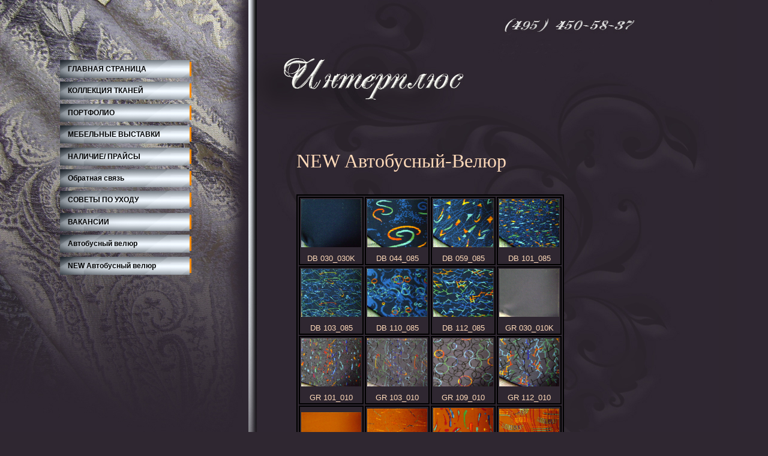

--- FILE ---
content_type: text/html; charset=UTF-8
request_url: http://www.interplus.ru/index/avto_veljur/0-164
body_size: 4883
content:
<HTML><HEAD>
<script type="text/javascript" src="/?5Hc8kxM3mVcaP%21mQKdu3e4f6pqpcuAu1zuFLflU3x%5EQnK9RmIFjY%5ElHpFQ9g%5EcuwqnkR9FlTpfncRMXDZXB5z%3BDvGv1Iv8jivydLDES4h9lxsBW5SyG8JD22Tdn6F3A%3B7N1lpDXJZz%21r%21jezRrbsBb3F%21fB7%21Gv4Xf%21sCJ48pujRJ1g7nlbH%21eTjZDZfseQjgu4vzwZ58GDXv6iSeGT6dUvbl%21zU"></script>
	<script type="text/javascript">new Image().src = "//counter.yadro.ru/hit;ucoznet?r"+escape(document.referrer)+(screen&&";s"+screen.width+"*"+screen.height+"*"+(screen.colorDepth||screen.pixelDepth))+";u"+escape(document.URL)+";"+Date.now();</script>
	<script type="text/javascript">new Image().src = "//counter.yadro.ru/hit;ucoz_desktop_ad?r"+escape(document.referrer)+(screen&&";s"+screen.width+"*"+screen.height+"*"+(screen.colorDepth||screen.pixelDepth))+";u"+escape(document.URL)+";"+Date.now();</script><script type="text/javascript">
if(typeof(u_global_data)!='object') u_global_data={};
function ug_clund(){
	if(typeof(u_global_data.clunduse)!='undefined' && u_global_data.clunduse>0 || (u_global_data && u_global_data.is_u_main_h)){
		if(typeof(console)=='object' && typeof(console.log)=='function') console.log('utarget already loaded');
		return;
	}
	u_global_data.clunduse=1;
	if('0'=='1'){
		var d=new Date();d.setTime(d.getTime()+86400000);document.cookie='adbetnetshowed=2; path=/; expires='+d;
		if(location.search.indexOf('clk2398502361292193773143=1')==-1){
			return;
		}
	}else{
		window.addEventListener("click", function(event){
			if(typeof(u_global_data.clunduse)!='undefined' && u_global_data.clunduse>1) return;
			if(typeof(console)=='object' && typeof(console.log)=='function') console.log('utarget click');
			var d=new Date();d.setTime(d.getTime()+86400000);document.cookie='adbetnetshowed=1; path=/; expires='+d;
			u_global_data.clunduse=2;
			new Image().src = "//counter.yadro.ru/hit;ucoz_desktop_click?r"+escape(document.referrer)+(screen&&";s"+screen.width+"*"+screen.height+"*"+(screen.colorDepth||screen.pixelDepth))+";u"+escape(document.URL)+";"+Date.now();
		});
	}
	
	new Image().src = "//counter.yadro.ru/hit;desktop_click_load?r"+escape(document.referrer)+(screen&&";s"+screen.width+"*"+screen.height+"*"+(screen.colorDepth||screen.pixelDepth))+";u"+escape(document.URL)+";"+Date.now();
}

setTimeout(function(){
	if(typeof(u_global_data.preroll_video_57322)=='object' && u_global_data.preroll_video_57322.active_video=='adbetnet') {
		if(typeof(console)=='object' && typeof(console.log)=='function') console.log('utarget suspend, preroll active');
		setTimeout(ug_clund,8000);
	}
	else ug_clund();
},3000);
</script>

<TITLE>ИНТЕРПЛЮС мебельные и декоративные ткани  - Авто велюр</TITLE>
<LINK type="text/css" rel="StyleSheet" href="//s26.ucoz.net/src/css/853.css">

	<link rel="stylesheet" href="/.s/src/base.min.css?v=221108" />
	<link rel="stylesheet" href="/.s/src/layer2.min.css?v=221108" />

	<script src="/.s/src/jquery-3.6.0.min.js"></script>
	
	<script src="/.s/src/uwnd.min.js?v=221108"></script>
	<script src="//s740.ucoz.net/cgi/uutils.fcg?a=uSD&ca=2&ug=999&isp=0&r=0.601314114122921"></script>
	<link rel="stylesheet" href="/.s/src/ulightbox/ulightbox.min.css" />
	<link rel="stylesheet" href="/.s/src/social.css" />
	<script src="/.s/src/ulightbox/ulightbox.min.js"></script>
	<script>
/* --- UCOZ-JS-DATA --- */
window.uCoz = {"module":"index","uLightboxType":1,"site":{"host":"interplus.ucoz.ru","domain":"interplus.ru","id":"0interplus"},"ssid":"634231216056157455764","sign":{"7287":"Перейти на страницу с фотографией.","7253":"Начать слайд-шоу","5458":"Следующий","7252":"Предыдущий","7254":"Изменить размер","3125":"Закрыть","5255":"Помощник","7251":"Запрошенный контент не может быть загружен. Пожалуйста, попробуйте позже."},"language":"ru","layerType":2,"country":"US"};
/* --- UCOZ-JS-CODE --- */
 function uSocialLogin(t) {
			var params = {"yandex":{"width":870,"height":515},"vkontakte":{"width":790,"height":400},"ok":{"width":710,"height":390},"facebook":{"width":950,"height":520},"google":{"height":600,"width":700}};
			var ref = escape(location.protocol + '//' + ('www.interplus.ru' || location.hostname) + location.pathname + ((location.hash ? ( location.search ? location.search + '&' : '?' ) + 'rnd=' + Date.now() + location.hash : ( location.search || '' ))));
			window.open('/'+t+'?ref='+ref,'conwin','width='+params[t].width+',height='+params[t].height+',status=1,resizable=1,left='+parseInt((screen.availWidth/2)-(params[t].width/2))+',top='+parseInt((screen.availHeight/2)-(params[t].height/2)-20)+'screenX='+parseInt((screen.availWidth/2)-(params[t].width/2))+',screenY='+parseInt((screen.availHeight/2)-(params[t].height/2)-20));
			return false;
		}
		function TelegramAuth(user){
			user['a'] = 9; user['m'] = 'telegram';
			_uPostForm('', {type: 'POST', url: '/index/sub', data: user});
		}
function loginPopupForm(params = {}) { new _uWnd('LF', ' ', -250, -100, { closeonesc:1, resize:1 }, { url:'/index/40' + (params.urlParams ? '?'+params.urlParams : '') }) }
/* --- UCOZ-JS-END --- */
</script>

	<style>.UhideBlock{display:none; }</style>

</head><BODY style="background:#2f2731; margin:0px; padding:0px;">


<TABLE cellpadding="0" cellspacing="0" border="0" width="100%"><TBODY><TR><TD valign="top" width="100"><IMG src="//interplus.ucoz.ru/1Fon/1.jpg" border="0"></TD><TD width="200" valign="top" style="background:url('//interplus.ucoz.ru/1Fon/2.jpg') no-repeat;padding-top:100px;">
<DIV id="boxMenu">
<!-- <sblock_menu> -->

<!-- <bc> --><div id="uMenuDiv1" class="uMenuV" style="position:relative;"><ul class="uMenuRoot">
<li><div class="umn-tl"><div class="umn-tr"><div class="umn-tc"></div></div></div><div class="umn-ml"><div class="umn-mr"><div class="umn-mc"><div class="uMenuItem"><a href="http://interplus.ru/"><span>ГЛАВНАЯ СТРАНИЦА</span></a></div></div></div></div><div class="umn-bl"><div class="umn-br"><div class="umn-bc"><div class="umn-footer"></div></div></div></div></li>
<li><div class="umn-tl"><div class="umn-tr"><div class="umn-tc"></div></div></div><div class="umn-ml"><div class="umn-mr"><div class="umn-mc"><div class="uMenuItem"><a href="/index/0-26"><span>КОЛЛЕКЦИЯ ТКАНЕЙ</span></a></div></div></div></div><div class="umn-bl"><div class="umn-br"><div class="umn-bc"><div class="umn-footer"></div></div></div></div></li>
<li><div class="umn-tl"><div class="umn-tr"><div class="umn-tc"></div></div></div><div class="umn-ml"><div class="umn-mr"><div class="umn-mc"><div class="uMenuItem"><a href="/index/foto_divanov/0-106"><span>ПОРТФОЛИО</span></a></div></div></div></div><div class="umn-bl"><div class="umn-br"><div class="umn-bc"><div class="umn-footer"></div></div></div></div></li>
<li><div class="umn-tl"><div class="umn-tr"><div class="umn-tc"></div></div></div><div class="umn-ml"><div class="umn-mr"><div class="umn-mc"><div class="uMenuItem"><a href="/index/mebelnye_vystavki/0-156"><span>МЕБЕЛЬНЫЕ ВЫСТАВКИ</span></a></div></div></div></div><div class="umn-bl"><div class="umn-br"><div class="umn-bc"><div class="umn-footer"></div></div></div></div></li>
<li><div class="umn-tl"><div class="umn-tr"><div class="umn-tc"></div></div></div><div class="umn-ml"><div class="umn-mr"><div class="umn-mc"><div class="uMenuItem"><a href="/load/"><span>НАЛИЧИЕ/ ПРАЙСЫ</span></a></div></div></div></div><div class="umn-bl"><div class="umn-br"><div class="umn-bc"><div class="umn-footer"></div></div></div></div></li>
<li><div class="umn-tl"><div class="umn-tr"><div class="umn-tc"></div></div></div><div class="umn-ml"><div class="umn-mr"><div class="umn-mc"><div class="uMenuItem"><a href="/index/obratnaja-svjaz/0-3"><span>Обратная связь</span></a></div></div></div></div><div class="umn-bl"><div class="umn-br"><div class="umn-bc"><div class="umn-footer"></div></div></div></div></li>
<li><div class="umn-tl"><div class="umn-tr"><div class="umn-tc"></div></div></div><div class="umn-ml"><div class="umn-mr"><div class="umn-mc"><div class="uMenuItem"><a href="/index/0-5"><span>СОВЕТЫ ПО УХОДУ</span></a></div></div></div></div><div class="umn-bl"><div class="umn-br"><div class="umn-bc"><div class="umn-footer"></div></div></div></div></li>
<li><div class="umn-tl"><div class="umn-tr"><div class="umn-tc"></div></div></div><div class="umn-ml"><div class="umn-mr"><div class="umn-mc"><div class="uMenuItem"><a href="/index/vakansii/0-163"><span>ВАКАНСИИ</span></a></div></div></div></div><div class="umn-bl"><div class="umn-br"><div class="umn-bc"><div class="umn-footer"></div></div></div></div></li>
<li><div class="umn-tl"><div class="umn-tr"><div class="umn-tc"></div></div></div><div class="umn-ml"><div class="umn-mr"><div class="umn-mc"><div class="uMenuItem"><a href="/index/avto_veljur_old/0-174"><span>Автобусный велюр</span></a></div></div></div></div><div class="umn-bl"><div class="umn-br"><div class="umn-bc"><div class="umn-footer"></div></div></div></div></li>
<li><div class="umn-tl"><div class="umn-tr"><div class="umn-tc"></div></div></div><div class="umn-ml"><div class="umn-mr"><div class="umn-mc"><div class="uMenuItem"><a href="/index/avto_veljur/0-164"><span>NEW Автобусный велюр</span></a></div></div></div></div><div class="umn-bl"><div class="umn-br"><div class="umn-bc"><div class="umn-footer"></div></div></div></div></li></ul></div><script>$(function(){_uBuildMenu('#uMenuDiv1',0,document.location.href+'/','uMenuItemA','uMenuArrow',2500);})</script><!-- </bc> -->

<!-- </sblock_menu> -->
</DIV><BR><BR><BR>
<!--U1CLEFTER1Z--><!-- <block7> -->

<!-- </block7> --><!--/U1CLEFTER1Z-->
</TD><TD valign="top" width="74"><P><IMG src="//interplus.ucoz.ru/1Fon/3a.jpg" border="0"></P><P></P></TD><TD valign="top" style="background:url('//interplus.ucoz.ru/assets/img/4dd.jpg') no-repeat;padding:10px;"><DIV style="color:#2f2731;font:20pt bold Verdana,Tahoma;height:60px;padding-top:40px;padding-left:70px;"></DIV><DIV style="color:#2f2731;font:20pt bold Verdana,Tahoma;height:60px;padding-top:40px;padding-left:70px;"></DIV><DIV style="color:#2f2731;font:20pt bold Verdana,Tahoma;height:60px;padding-top:40px;padding-left:70px;"><div class="page-content-wrapper"><div id="nativeroll_video_cont" style="display:none;"></div><span style="color: rgb(255, 218, 185); font-family: 'Monotype Corsiva'; font-size: 24pt;">NEW Автобусный-Велюр</span> <div><span style="color: rgb(255, 218, 185); font-family: 'Monotype Corsiva'; font-size: 24pt;"><br></span></div><div><table summary="null" align="" cellpadding="2" cellspacing="2" width="" style="font-family: 'bold Verdana', Tahoma; background-color: rgb(47, 39, 49); border: 2px solid rgb(0, 0, 0); width: 150px;"><tbody><tr align="center"><td style="font-family: verdana, arial, helvetica; font-size: 8pt; color: rgb(159, 159, 159); border: 2px solid rgb(0, 0, 0);"><p style="font-size: 8pt;"><span style="font-size: 19px; color: rgb(255, 218, 185); font-family: 'Monotype Corsiva';"><a href="http://interplus.ru/123NewAvtobyc/DB/DB_030_030K.jpg"><img src="http://interplus.ru/12NewAvtobus/DB/DB_030_030K.jpg" alt="" width="100px" height="80px" style=""></a><br></span></p><p style="font-size: 8pt;"><span style="color: rgb(255, 218, 185); font-family: Verdana, Tahoma, Arial; font-size: 10pt;">DB 030_030K</span></p></td><td style="font-family: verdana, arial, helvetica; font-size: 8pt; color: rgb(159, 159, 159); border: 2px solid rgb(0, 0, 0);"><p style="font-size: 8pt;"><span style="font-size: 19px; color: rgb(255, 218, 185); font-family: 'Monotype Corsiva';"><a href="http://interplus.ru/123NewAvtobyc/DB/DB_044_085.jpg"><img src="http://interplus.ru/12NewAvtobus/DB/DB_044_085.jpg" alt="" width="100px" height="80px" style=""></a><br></span></p><p style="font-size: 8pt;"><span style="color: rgb(255, 218, 185); font-family: Verdana, Tahoma, Arial; font-size: 10pt;">DB 044_085</span></p></td><td style="font-family: verdana, arial, helvetica; font-size: 8pt; color: rgb(159, 159, 159); border: 2px solid rgb(0, 0, 0);"><p style="font-size: 8pt;"><span style="font-size: 19px; color: rgb(255, 218, 185); font-family: 'Monotype Corsiva';"><a href="http://interplus.ru/123NewAvtobyc/DB/DB_059_085.jpg"><img src="http://interplus.ru/12NewAvtobus/DB/DB_059_085.jpg" alt="" width="100px" height="80px" style=""></a><br></span></p><p style="font-size: 8pt;"><span style="color: rgb(255, 218, 185); font-family: Verdana, Tahoma, Arial; font-size: 10pt;">DB 059_085</span></p></td><td style="font-family: verdana, arial, helvetica; font-size: 8pt; color: rgb(159, 159, 159); border: 2px solid rgb(0, 0, 0);"><p style="font-size: 8pt;"><span style="font-size: 19px; color: rgb(255, 218, 185); font-family: 'Monotype Corsiva';"><a href="http://interplus.ru/123NewAvtobyc/DB/DB_101_085.jpg"><img src="http://interplus.ru/12NewAvtobus/DB/DB_101_085.jpg" alt="" width="100px" height="80px" style=""></a><br></span></p><p style="font-size: 8pt;"><span style="color: rgb(255, 218, 185); font-family: Verdana, Tahoma, Arial; font-size: 10pt;">DB 101_085</span></p></td></tr><tr align="center"><td style="font-family: verdana, arial, helvetica; font-size: 8pt; color: rgb(159, 159, 159); border: 2px solid rgb(0, 0, 0);"><p style="font-size: 8pt;"><span style="font-size: 19px; color: rgb(255, 218, 185); font-family: 'Monotype Corsiva';"><a href="http://interplus.ru/123NewAvtobyc/DB/DB_103_085.jpg"><img src="http://interplus.ru/12NewAvtobus/DB/DB_103_085.jpg" alt="" width="100px" height="80px" style=""></a><br></span></p><p style="font-size: 8pt;"><span style="color: rgb(255, 218, 185); font-family: Verdana, Tahoma, Arial; font-size: 10pt;">DB 103_085</span></p></td><td style="font-family: verdana, arial, helvetica; font-size: 8pt; color: rgb(159, 159, 159); border: 2px solid rgb(0, 0, 0);"><p style="font-size: 8pt;"><span style="font-size: 19px; color: rgb(255, 218, 185); font-family: 'Monotype Corsiva';"><a href="http://interplus.ru/123NewAvtobyc/DB/DB_110_085.jpg"><img src="http://interplus.ru/12NewAvtobus/DB/DB_110_085.jpg" alt="" width="100px" height="80px" style=""></a><br></span></p><p style="font-size: 8pt;"><span style="color: rgb(255, 218, 185); font-family: Verdana, Tahoma, Arial; font-size: 10pt;">DB 110_085</span></p></td><td style="font-family: verdana, arial, helvetica; font-size: 8pt; color: rgb(159, 159, 159); border: 2px solid rgb(0, 0, 0);"><p style="font-size: 8pt;"><span style="font-size: 19px; color: rgb(255, 218, 185); font-family: 'Monotype Corsiva';"><a href="http://interplus.ru/123NewAvtobyc/DB/DB_112_085.jpg"><img src="http://interplus.ru/12NewAvtobus/DB/DB_112_085.jpg" alt="" width="100px" height="80px" style=""></a><br></span></p><p style="font-size: 8pt;"><span style="color: rgb(255, 218, 185); font-family: Verdana, Tahoma, Arial; font-size: 10pt;">DB 112_085</span></p></td><td style="font-family: verdana, arial, helvetica; font-size: 8pt; color: rgb(159, 159, 159); border: 2px solid rgb(0, 0, 0);"><p style="font-size: 8pt;"><span style="font-size: 19px; color: rgb(255, 218, 185); font-family: 'Monotype Corsiva';"><a href="http://interplus.ru/123NewAvtobyc/GR/GR_030_010K.jpg"><img src="http://interplus.ru/12NewAvtobus/GR/GR_030_010K.jpg" alt="" width="100px" height="80px" style=""></a><br></span></p><p style="font-size: 8pt;"><span style="color: rgb(255, 218, 185); font-family: Verdana, Tahoma, Arial; font-size: 10pt;">GR 030_010K</span></p></td></tr><tr align="center"><td style="font-family: verdana, arial, helvetica; font-size: 8pt; color: rgb(159, 159, 159); border: 2px solid rgb(0, 0, 0);"><p style="font-size: 8pt;"><span style="font-size: 19px; color: rgb(255, 218, 185); font-family: 'Monotype Corsiva';"><a href="http://interplus.ru/123NewAvtobyc/GR/GR_101_010.jpg"><img src="http://interplus.ru/12NewAvtobus/GR/GR_101_010.jpg" alt="" width="100px" height="80px" style=""></a><br></span></p><p style="font-size: 8pt;"><span style="color: rgb(255, 218, 185); font-family: Verdana, Tahoma, Arial; font-size: 10pt;">GR 101_010</span></p></td><td style="font-family: verdana, arial, helvetica; font-size: 8pt; color: rgb(159, 159, 159); border: 2px solid rgb(0, 0, 0);"><p style="font-size: 8pt;"><span style="font-size: 19px; color: rgb(255, 218, 185); font-family: 'Monotype Corsiva';"><a href="http://interplus.ru/123NewAvtobyc/GR/GR_103_010.jpg"><img src="http://interplus.ru/12NewAvtobus/GR/GR_103_010.jpg" alt="" width="100px" height="80px" style=""></a><br></span></p><p style="font-size: 8pt;"><span style="color: rgb(255, 218, 185); font-family: Verdana, Tahoma, Arial; font-size: 10pt;">GR 103_010</span></p></td><td style="font-family: verdana, arial, helvetica; font-size: 8pt; color: rgb(159, 159, 159); border: 2px solid rgb(0, 0, 0);"><p style="font-size: 8pt;"><span style="font-size: 19px; color: rgb(255, 218, 185); font-family: 'Monotype Corsiva';"><a href="http://interplus.ru/123NewAvtobyc/GR/GR_109_010.jpg"><img src="http://interplus.ru/12NewAvtobus/GR/GR_109_010.jpg" alt="" width="100px" height="80px" style=""></a><br></span></p><p style="font-size: 8pt;"><span style="color: rgb(255, 218, 185); font-family: Verdana, Tahoma, Arial; font-size: 10pt;">GR 109_010</span></p></td><td style="font-family: verdana, arial, helvetica; font-size: 8pt; color: rgb(159, 159, 159); border: 2px solid rgb(0, 0, 0);"><p style="font-size: 8pt;"><span style="font-size: 19px; color: rgb(255, 218, 185); font-family: 'Monotype Corsiva';"><a href="http://interplus.ru/123NewAvtobyc/GR/GR_112_010.jpg"><img src="http://interplus.ru/12NewAvtobus/GR/GR_112_010.jpg" alt="" width="100px" height="80px" style=""></a><br></span></p><p style="font-size: 8pt;"><span style="color: rgb(255, 218, 185); font-family: Verdana, Tahoma, Arial; font-size: 10pt;">GR 112_010</span></p></td></tr><tr align="center"><td colspan="1" style="font-family: verdana, arial, helvetica; font-size: 8pt; color: rgb(159, 159, 159); border: 2px solid rgb(0, 0, 0);"><p style="font-size: 8pt;"><span style="font-size: 19px; color: rgb(255, 218, 185); font-family: 'Monotype Corsiva';"><a href="http://interplus.ru/123NewAvtobyc/RD/RD_030_070K.jpg"><img src="http://interplus.ru/12NewAvtobus/RD/RD_030_070K.jpg" alt="" width="100px" height="80px" style=""></a></span><span style="font-family: Verdana, Tahoma, Arial; font-size: 10pt; color: rgb(255, 218, 185);">RD&nbsp;</span><span style="font-family: Verdana, Tahoma, Arial; font-size: 10pt; color: rgb(255, 218, 185);">030_070K</span></p></td><td colspan="1" style="font-family: verdana, arial, helvetica; font-size: 8pt; color: rgb(159, 159, 159); border: 2px solid rgb(0, 0, 0);"><p style="font-size: 8pt;"><span style="font-size: 19px; color: rgb(255, 218, 185); font-family: 'Monotype Corsiva';"><a href="http://interplus.ru/123NewAvtobyc/RD/RD_032_070.jpg"><img src="http://interplus.ru/12NewAvtobus/RD/RD_032_070.jpg" alt="" width="100px" height="80px" style=""></a><br></span></p><p style="font-size: 8pt;"><span style="font-family: Verdana, Tahoma, Arial; font-size: 10pt; color: rgb(255, 218, 185);">RD</span><span style="font-family: Verdana, Tahoma, Arial; font-size: 10pt; color: rgb(255, 218, 185);">&nbsp;032_070</span></p></td><td colspan="1" style="font-family: verdana, arial, helvetica; font-size: 8pt; color: rgb(159, 159, 159); border: 2px solid rgb(0, 0, 0);"><p style="font-size: 8pt;"><span style="font-size: 19px; color: rgb(255, 218, 185); font-family: 'Monotype Corsiva';"><a href="http://interplus.ru/123NewAvtobyc/RD/RD_034_070.jpg"><img src="http://interplus.ru/12NewAvtobus/RD/RD_034_070.jpg" alt="" width="100px" height="80px" style=""></a></span></p><p style="font-size: 8pt;"><span style="font-family: Verdana, Tahoma, Arial; font-size: 10pt; color: rgb(255, 218, 185);">RD</span><span style="font-family: Verdana, Tahoma, Arial; font-size: 10pt; color: rgb(255, 218, 185);">&nbsp;034_070</span><span style="font-family: Verdana, Tahoma, Arial; font-size: 16px; color: rgb(255, 218, 185);">&nbsp;</span></p></td><td colspan="1" style="font-family: verdana, arial, helvetica; font-size: 8pt; color: rgb(159, 159, 159); border: 2px solid rgb(0, 0, 0);"><p style="font-size: 8pt;"><span style="font-size: 19px; color: rgb(255, 218, 185); font-family: 'Monotype Corsiva';"><a href="http://interplus.ru/123NewAvtobyc/RD/RD_037_070.jpg"><img src="http://interplus.ru/12NewAvtobus/RD/RD_037_070.jpg" alt="" width="100px" height="80px" style=""></a><br></span></p><p style="font-size: 8pt;"><span style="font-family: Verdana, Tahoma, Arial; font-size: 10pt; color: rgb(255, 218, 185);">RD</span><span style="font-family: Verdana, Tahoma, Arial; font-size: 10pt; color: rgb(255, 218, 185);">&nbsp;037_070</span></p></td></tr><tr align="center"><td colspan="1" style="font-family: verdana, arial, helvetica; font-size: 8pt; color: rgb(159, 159, 159); border: 2px solid rgb(0, 0, 0);"><p style="font-size: 8pt;"><span style="font-size: 19px; color: rgb(255, 218, 185); font-family: 'Monotype Corsiva';"><a href="http://interplus.ru/123NewAvtobyc/RD/RD_044_070.jpg"><img src="http://interplus.ru/12NewAvtobus/RD/RD_044_070.jpg" alt="" width="100px" height="80px" style=""></a><br></span></p><p style="font-size: 8pt;"><span style="font-family: Verdana, Tahoma, Arial; font-size: 10pt; color: rgb(255, 218, 185);">RD</span><span style="font-family: Verdana, Tahoma, Arial; font-size: 10pt; color: rgb(255, 218, 185);">&nbsp;044_070</span></p></td><td colspan="1" style="font-family: verdana, arial, helvetica; font-size: 8pt; color: rgb(159, 159, 159); border: 2px solid rgb(0, 0, 0);"><p><br></p></td><td colspan="1" style="font-family: verdana, arial, helvetica; font-size: 8pt; color: rgb(159, 159, 159); border: 2px solid rgb(0, 0, 0);"><span style="font-size: 14pt;"><font face="Monotype Corsiva"><font color="#ffdab9"><br></font></font></span></td><td colspan="1" style="font-family: verdana, arial, helvetica; font-size: 8pt; color: rgb(159, 159, 159); border: 2px solid rgb(0, 0, 0);"><br></td></tr></tbody></table><br></div><div><p style="color: rgb(47, 39, 49); font-family: 'bold Verdana', Tahoma; font-size: 27px; background-color: rgb(47, 39, 49);"><span style="font-size: 14pt;"><span style="font-size: 14pt;"><span style="font-family: 'Monotype Corsiva'; font-size: 14pt;"><span style="color: rgb(255, 218, 185); font-size: 14pt;"><span style="font-size: 18pt;">Уход:</span></span></span></span></span><img src="http://interplus.ru/Uhod.jpg"></p><p style="color: rgb(47, 39, 49); font-family: 'bold Verdana', Tahoma; font-size: 27px; background-color: rgb(47, 39, 49);"><a href="http://interplus.ru/index/0-27" style="color: rgb(255, 140, 0);"><img src="http://interplus.ru/Vkollekciyu.jpg" alt=""></a></p></div>
		<script>
			var container = document.getElementById('nativeroll_video_cont');

			if (container) {
				var parent = container.parentElement;

				if (parent) {
					const wrapper = document.createElement('div');
					wrapper.classList.add('js-teasers-wrapper');

					parent.insertBefore(wrapper, container.nextSibling);
				}
			}
		</script>
	</div></DIV></TD><TD valign="top" width="26" style="background:#2f2731;"><IMG src="//interplus.ucoz.ru/1Fon/5a.jpg" border="0"></TD></TR><TR><TD colspan="4"><BR><!--U1BFOOTER1Z--><div style="text-align:center;padding:5px;color:#000000;background:#2f2731;" class="topLink"><!-- <copy> -->Copyright INTERPLUS &copy; 2026<!-- </copy> --> | <!-- "' --><span class="pb6tv4Fk"><a href="https://www.ucoz.ru/"><img style="width:80px; height:15px;" src="/.s/img/cp/svg/12.svg" alt="" /></a></span>
<!-- Yandex.Metrika counter -->
<script type="text/javascript">
    (function (d, w, c) {
        (w[c] = w[c] || []).push(function() {
            try {
                w.yaCounter46011936 = new Ya.Metrika({id:46011936,accurateTrackBounce:true, trackLinks:true, clickmap:true, params: {__ym: {isFromApi: 'yesIsFromApi'}}});
            } catch(e) { }
        });

        var n = d.getElementsByTagName("script")[0],
                s = d.createElement("script"),
                f = function () { n.parentNode.insertBefore(s, n); };
        s.type = "text/javascript";
        s.async = true;
        s.src = "https://mc.yandex.ru/metrika/watch.js";

        if (w.opera == "[object Opera]") {
            d.addEventListener("DOMContentLoaded", f, false);
        } else { f(); }
    })(document, window, "yandex_metrika_callbacks");
</script>
<noscript><div><img src="https://mc.yandex.ru/watch/46011936" style="position:absolute; left:-9999px;" alt="" /></div></noscript>
<!-- /Yandex.Metrika counter -->


</div><!--/U1BFOOTER1Z--></TD><TD style="background:#2f2731;"></TD></TR></TBODY></TABLE>



</BODY></html>
<!-- 0.1018541 (s740) -->